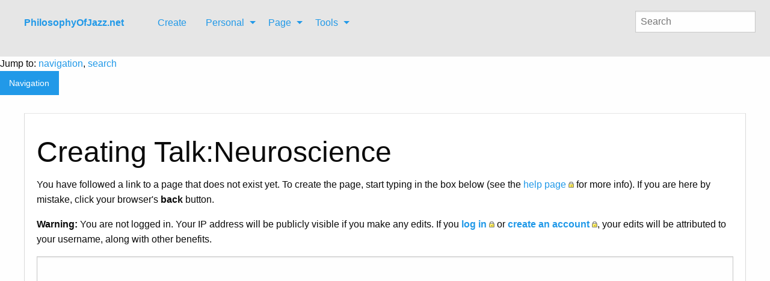

--- FILE ---
content_type: text/html; charset=UTF-8
request_url: https://philosophyofjazz.net/w/index.php?title=Talk:Neuroscience&action=edit&redlink=1
body_size: 7436
content:
<!DOCTYPE html>
<html lang="en" dir="ltr" class="client-nojs">
<head>
<meta charset="UTF-8" />
<title>Creating Talk:Neuroscience - PhilosophyOfJazz.net</title>
<script>document.documentElement.className = document.documentElement.className.replace( /(^|\s)client-nojs(\s|$)/, "$1client-js$2" );</script>
<script>window.RLQ = window.RLQ || []; window.RLQ.push( function () {
mw.config.set({"wgCanonicalNamespace":"Talk","wgCanonicalSpecialPageName":!1,"wgNamespaceNumber":1,"wgPageName":"Talk:Neuroscience","wgTitle":"Neuroscience","wgCurRevisionId":0,"wgRevisionId":0,"wgArticleId":0,"wgIsArticle":!1,"wgIsRedirect":!1,"wgAction":"edit","wgUserName":null,"wgUserGroups":["*"],"wgCategories":[],"wgBreakFrames":!0,"wgPageContentLanguage":"en","wgPageContentModel":"wikitext","wgSeparatorTransformTable":["",""],"wgDigitTransformTable":["",""],"wgDefaultDateFormat":"dmy","wgMonthNames":["","January","February","March","April","May","June","July","August","September","October","November","December"],"wgMonthNamesShort":["","Jan","Feb","Mar","Apr","May","Jun","Jul","Aug","Sep","Oct","Nov","Dec"],"wgRelevantPageName":"Talk:Neuroscience","wgRelevantArticleId":0,"wgIsProbablyEditable":!0,"wgRestrictionCreate":[],"wgEditMessage":"creating"});mw.loader.implement("user.options",function($,jQuery){mw.user.options.set({"variant":"en"});});mw.loader.implement("user.tokens",function($,jQuery){mw.user.tokens.set({"editToken":"+\\","patrolToken":"+\\","watchToken":"+\\"});});mw.loader.load(["mediawiki.action.edit","mediawiki.toolbar","mediawiki.page.startup","mediawiki.legacy.wikibits"]);
} );</script>
<link rel="stylesheet" href="/w/load.php?debug=false&amp;lang=en&amp;modules=mediawiki.action.edit.styles%7Cmediawiki.legacy.commonPrint%2Cshared%7Cmediawiki.sectionAnchor&amp;only=styles&amp;skin=foundation" />
<link rel="stylesheet" href="/w/skins/Foundation/screen.css?303" media="screen" />
<link rel="stylesheet" href="/w/skins/Foundation/theme.css?303" media="screen" />
<link rel="stylesheet" href="/w/skins/Foundation/print.min.css?303" media="print" />
<meta name="ResourceLoaderDynamicStyles" content="" />
<link rel="stylesheet" href="/w/load.php?debug=false&amp;lang=en&amp;modules=site&amp;only=styles&amp;skin=foundation" />
<style>a:lang(ar),a:lang(kk-arab),a:lang(mzn),a:lang(ps),a:lang(ur){text-decoration:none}</style>
<script async="" src="/w/load.php?debug=false&amp;lang=en&amp;modules=startup&amp;only=scripts&amp;skin=foundation"></script>
<meta name="generator" content="MediaWiki 1.26.3" />
<meta name="robots" content="noindex,nofollow" />
<link rel="alternate" type="application/x-wiki" title="Edit" href="/w/index.php?title=Talk:Neuroscience&amp;action=edit" />
<link rel="edit" title="Edit" href="/w/index.php?title=Talk:Neuroscience&amp;action=edit" />
<link rel="shortcut icon" href="/favicon.ico" />
<link rel="search" type="application/opensearchdescription+xml" href="/w/opensearch_desc.php" title="PhilosophyOfJazz.net (en)" />
<link rel="EditURI" type="application/rsd+xml" href="http://philosophyofjazz.net/w/api.php?action=rsd" />
<link rel="alternate" type="application/atom+xml" title="PhilosophyOfJazz.net Atom feed" href="/w/index.php?title=Special:RecentChanges&amp;feed=atom" />
<!--[if lt IE 7]><style type="text/css">body{behavior:url("/w/skins/foundation/csshover.min.htc")}</style><![endif]-->
<meta charset="utf-8" />
<link rel="stylesheet" href="https://cdn.jsdelivr.net/foundation/6.1.2/foundation.min.css">
<link rel="stylesheet" href="http://cdnjs.cloudflare.com/ajax/libs/foundicons/3.0.0/foundation-icons.css">
<link rel="stylesheet" href="https://cdnjs.cloudflare.com/ajax/libs/prettify/r298/prettify.min.css">
<link rel="stylesheet" href="https://cdnjs.cloudflare.com/ajax/libs/foundation/6.2.3/plugins/foundation.orbit.js">
<link rel="stylesheet" href="https://cdnjs.cloudflare.com/ajax/libs/motion-ui/1.2.2/motion-ui.css">
<meta name="viewport" content="width=device-width, initial-scale=1.0">
<meta http-equiv="x-ua-compatible" content="ie=edge">
</head>
<body class="mediawiki ltr sitedir-ltr ns-1 ns-talk page-Talk_Neuroscience skin-foundation action-edit">

      <div class="title-bar" data-responsive-toggle="example-menu" data-hide-for="medium">
        <button class="menu-icon" type="button" data-toggle></button>
      </div>
      <div class="top-bar" id="foundation-menu">
        <div class="top-bar-left">
          <ul class="menu">
            <li class="menu-text"><a href="/wiki/Main_Page" class="brand-logo">PhilosophyOfJazz.net</a></li>
            <li>
<!-- 0 -->
            <li class="top-five">
                <a id="b-edit" href="/w/index.php?title=Talk:Neuroscience&action=edit"><i class="icon-edit"></i> Create</a>
            </li>
			
          
<!-- /0 -->
</li>
		    <li>
<!-- 0 -->
		  <ul class="dropdown menu" data-dropdown-menu>
		  <li class="dropdown" class="vectorMenu emptyPortlet">
		  <a data-toggle="dropdown" class="dropdown-toggle" role="button">Personal <b class="caret"></b></a>
          <ul class="dropdown-menu">
          <li id="pt-login"><a href="/w/index.php?title=Special:UserLogin&amp;returnto=Talk%3ANeuroscience&amp;returntoquery=action%3Dedit%26redlink%3D1" title="You are encouraged to log in; however, it is not mandatory [o]" accesskey="o">Log in</a></li>          </ul>	
          </li>
          </ul>		  
		  
          
<!-- /0 -->
</li>
            <li>
<!-- 0 -->
          <ul class="dropdown menu" data-dropdown-menu>
            <li id="p-namespaces" class="vectorMenu">
                            <a>Page <b class="caret"></b></a>
                                                                                        <ul aria-labelledby="Namespaces" class="menu vertical" >

                <li id="ca-nstab-main"><a href="/wiki/Neuroscience"  title="View the content page [c]" accesskey="c" tabindex="-1">Page</a></li><li id="ca-talk" class="selected new"><a href="/w/index.php?title=Talk:Neuroscience&amp;action=edit&amp;redlink=1"  title="Discussion about the content page [t]" accesskey="t" tabindex="-1">Discussion</a></li><li id="ca-addsection" class="collapsible"><a href="/w/index.php?title=Talk:Neuroscience&amp;action=edit&amp;section=new"  title="Start a new section [+]" accesskey="+" tabindex="-1">+</a></li></ul></li></ul>
		    	  
		  
<!-- /0 -->
</li>
		    <li>
<!-- 0 -->

<!-- /0 -->
</li>
		    <li>
<!-- 0 -->

          <ul class="dropdown menu" data-dropdown-menu>

            <li id="p-toolbox" class="vectorMenu">

              <a data-toggle="dropdown" class="dropdown-toggle" role="button">Tools <b class="caret"></b></a>

              <ul aria-labelledby="Tools" role="menu" class="dropdown-menu" >

                <li id="t-info"><a href="/w/index.php?title=Talk:Neuroscience&amp;action=info" title="More information about this page">Page information</a></li><li class="divider"></li><li id="t-specialpages"><a href="/wiki/Special:SpecialPages" title="A list of all special pages [q]" accesskey="q">Special pages</a></li><li class="divider"></li><li id="t-whatlinkshere"><a href="/wiki/Special:WhatLinksHere/Talk:Neuroscience" title="A list of all wiki pages that link here [j]" accesskey="j">What links here</a></li>				
            </ul>
			
			</li>
		  
          </ul>

          </ul>  
		   
          
<!-- /0 -->
</li>
          </ul>
	  
        
<!-- 0 -->
         </li>
         </ul></ul>
<!-- /LANGUAGES -->
  </div>
  
          <div class="float-right">
        
<!-- 0 -->
			<div class="input-group show-for-medium show-for-large">
            <form class="input-group" action="/w/index.php" id="searchform">
              <input id="searchInput" class="input-group-field" type="search" accesskey="f" title="Special:Search" placeholder="Search" name="search" value="">
			  <span class="input-group-btn">
              <input type="submit" name="go" value="Go" title="Go to a page with this exact name if it exists" id="mw-searchButton" class="searchButton btn btn-hidden" />			  </span>
            </form>
			</div>

          
<!-- /0 -->
      </div>
    </div>
</div>

    <div id="mw-page-base" class="noprint"></div>
    <div id="mw-head-base" class="noprint"></div>

    <!-- Header -->
    <div id="page-header" class="vertical medium-horizontal menu top-10 signed-out">

    
    
    <!-- content -->
    <section id="content" class="mw-body0">
      <div id="back-top"></div>
      <div id="mw-js-message" style="display:none;"></div>
            <!-- bodyContent -->
      <div id="bodyContent">
                        <!-- jumpto -->
        <div id="jump-to-nav" class="mw-jump">
          Jump to: <a href="#mw-head">navigation</a>,
          <a href="#p-search">search</a>
        </div>
        <!-- /jumpto -->
        

        <!-- innerbodycontent -->
		
		<button type="button" class="button" data-toggle="offCanvas">Navigation</button>	
		<div class="off-canvas-wrapper">
		<div class="off-canvas-wrapper-inner" data-off-canvas-wrapper>
		<div class="off-canvas position-left foundationSidebar" id="offCanvas" data-off-canvas>
		<button class="close-button" aria-label="Close menu" type="button" data-close=""><span aria-hidden="true"><i class="white fi-x small"></i></span></button>
        
<!-- 0 -->
			  			  
			  <li class="Home">
			  <a href="http://poj.fm" id="n-Home" rel="nofollow">Home</a></li>			  			  
			  <li class="Home">
			  <a href="http://poj.fm/about" id="n-About" rel="nofollow">About</a></li>			  			  
			  <li class="Home">
			  <a href="http://philosophyofjazz.net/join" id="n-Join-Us.21" rel="nofollow">Join Us!</a></li>			  			  
			  <li class="Philosophy">
			  <a href="/wiki/" id="n-"></a></li>			  			  
			  <li class="Philosophy">
			  <a href="/wiki/Philosophy" id="n-PHILOSOPHY">PHILOSOPHY</a></li>			  			  
			  <li class="Philosophy">
			  <a href="/wiki/Ontology" id="n-.C2.A0.C2.A0.C2.A0Ontology">   Ontology</a></li>			  			  
			  <li class="Philosophy">
			  <a href="/wiki/Epistemology" id="n-.C2.A0.C2.A0.C2.A0Epistemology">   Epistemology</a></li>			  			  
			  <li class="Philosophy">
			  <a href="/wiki/Metaphysics" id="n-.C2.A0.C2.A0.C2.A0Metaphysics">   Metaphysics</a></li>			  			  
			  <li class="Philosophy">
			  <a href="/wiki/Aesthetics" id="n-.C2.A0.C2.A0.C2.A0Aesthetics">   Aesthetics</a></li>			  			  
			  <li class="Philosophy">
			  <a href="/wiki/Ethics" id="n-.C2.A0.C2.A0.C2.A0Ethics">   Ethics</a></li>			  			  
			  <li class="Philosophy">
			  <a href="/wiki/Social_and_Political" id="n-.C2.A0.C2.A0.C2.A0Social-and-Political">   Social and Political</a></li>			  			  
			  <li class="Philosophy">
			  <a href="/wiki/Ethnomusicology" id="n-.C2.A0.C2.A0.C2.A0Ethnomusicology">   Ethnomusicology</a></li>			  			  
			  <li class="Jazz Topics">
			  <a href="/wiki/" id="n-"></a></li>			  			  
			  <li class="Jazz Topics">
			  <a href="/wiki/Jazz_Topics" id="n-JAZZ-TOPICS">JAZZ TOPICS</a></li>			  			  
			  <li class="Jazz Topics">
			  <a href="/wiki/Cognition" id="n-.C2.A0.C2.A0.C2.A0Cognition">   Cognition</a></li>			  			  
			  <li class="Jazz Topics">
			  <a href="/wiki/Copyright_Laws_and_Music" id="n-.C2.A0.C2.A0.C2.A0Copyright-and-Music">   Copyright and Music</a></li>			  			  
			  <li class="Jazz Topics">
			  <a href="/wiki/Discourses_of_Synchrony" id="n-.C2.A0.C2.A0.C2.A0Discourses-of-Synchrony">   Discourses of Synchrony</a></li>			  			  
			  <li class="Jazz Topics">
			  <a href="/wiki/Improvisation" id="n-.C2.A0.C2.A0.C2.A0Improvisation">   Improvisation</a></li>			  			  
			  <li class="Jazz Topics">
			  <a href="/wiki/Jazz_Advice" id="n-.C2.A0.C2.A0.C2.A0Jazz-Advice">   Jazz Advice</a></li>			  			  
			  <li class="Jazz Topics">
			  <a href="/wiki/Jazz_and_Dance" id="n-.C2.A0.C2.A0.C2.A0Jazz-and-Dance">   Jazz and Dance</a></li>			  			  
			  <li class="Jazz Topics">
			  <a href="/wiki/Jazz_History" id="n-.C2.A0.C2.A0.C2.A0Jazz-History">   Jazz History</a></li>			  			  
			  <li class="Jazz Topics">
			  <a href="/wiki/Jazz_Photography" id="n-.C2.A0.C2.A0.C2.A0Jazz-Photography">   Jazz Photography</a></li>			  			  
			  <li class="Jazz Topics">
			  <a href="/wiki/Jazz_Theory" id="n-.C2.A0.C2.A0.C2.A0Jazz-Theory">   Jazz Theory</a></li>			  			  
			  <li class="Jazz Topics">
			  <a href="http://poj.fm/videos" id="n-.C2.A0.C2.A0.C2.A0Jazz-Videos" rel="nofollow">   Jazz Videos</a></li>			  			  
			  <li class="Jazz Topics">
			  <a href="/wiki/Mistakes" id="n-.C2.A0.C2.A0.C2.A0Mistakes">   Mistakes</a></li>			  			  
			  <li class="Jazz Topics">
			  <a href="/wiki/Neuroscience" id="n-.C2.A0.C2.A0.C2.A0Neuroscience">   Neuroscience</a></li>			  			  
			  <li class="Jazz Topics">
			  <a href="/wiki/Song_Identity" id="n-.C2.A0.C2.A0.C2.A0Song-Identity">   Song Identity</a></li>			  			  
			  <li class="Jazz Topics">
			  <a href="/wiki/Time" id="n-.C2.A0.C2.A0.C2.A0Time">   Time</a></li>			  			  
			  <li class="Jazz Topics">
			  <a href="/wiki/Events_Home" id="n-.C2.A0.C2.A0.C2.A0Events">   Events</a></li>			  			  
			  <li class="Critical Materials">
			  <a href="/wiki/" id="n-"></a></li>			  			  
			  <li class="Critical Materials">
			  <a href="/wiki/Critical_Materials" id="n-CRITICAL-MATERIALS">CRITICAL MATERIALS</a></li>			  			  
			  <li class="Critical Materials">
			  <a href="/wiki/Philosophy_Books_on_Jazz" id="n-.C2.A0.C2.A0.C2.A0Books">   Books</a></li>			  			  
			  <li class="Critical Materials">
			  <a href="/wiki/Book_Reviews" id="n-.C2.A0.C2.A0.C2.A0Book-Reviews">   Book Reviews</a></li>			  			  
			  <li class="Critical Materials">
			  <a href="/wiki/Jazz_Blogs" id="n-.C2.A0.C2.A0.C2.A0Jazz-Blogs">   Jazz Blogs</a></li>			  			  
			  <li class="Critical Materials">
			  <a href="/wiki/Jazz_Essays" id="n-.C2.A0.C2.A0.C2.A0Jazz-Essays">   Jazz Essays</a></li>			  			  
			  <li class="Critical Materials">
			  <a href="/wiki/Jazz_Resources" id="n-.C2.A0.C2.A0.C2.A0Jazz-Resources">   Jazz Resources</a></li>			  			  
			  <li class="Critical Materials">
			  <a href="/wiki/Crazy_Cool_Jazz_Stuff" id="n-.C2.A0.C2.A0.C2.A0Crazy-Cool-Jazz-Stuff">   Crazy Cool Jazz Stuff</a></li>			  			  
			  <li class="Critical Materials">
			  <a href="/wiki/Kant%27s_Genius_Art_Machine" id="n-.C2.A0.C2.A0.C2.A0Kant.27s-Genius-Art-Machine">   Kant's Genius Art Machine</a></li>			  			  
			  <li class="Wiki">
			  <a href="/wiki/" id="n-"></a></li>			  			  
			  <li class="Wiki">
			  <a href="/wiki/How_to_Edit" id="n-WIKI">WIKI</a></li>			  			  
			  <li class="Wiki">
			  <a href="/wiki/Advanced_Editing" id="n-.C2.A0.C2.A0.C2.A0Advanced-Editing">   Advanced Editing</a></li>			  			  
			  <li class="Wiki">
			  <a href="/wiki/Format_Philosophy" id="n-.C2.A0.C2.A0.C2.A0Format-Philosophy">   Format Philosophy</a></li>			  			  
			  <li class="Wiki">
			  <a href="/wiki/How_to_Edit" id="n-.C2.A0.C2.A0.C2.A0How-to-Edit-.28.22wikitext.22.29">   How to Edit (&quot;wikitext&quot;)</a></li>			  			  
			  <li class="Wiki">
			  <a href="/wiki/Special:RecentChanges" id="n-.C2.A0.C2.A0.C2.A0Recent-Changes">   Recent Changes</a></li>			  			  
			  <li class="Wiki">
			  <a href="/wiki/Special:Random" id="n-.C2.A0.C2.A0.C2.A0Random-Page">   Random Page</a></li>			  			  
			  <li class="Events">
			  <a href="/wiki/" id="n-"></a></li>			  			  
			  <li class="Events">
			  <a href="/wiki/Events_Home" id="n-EVENTS">EVENTS</a></li>
<!-- /LANGUAGES -->
</div>
                  <div id="innerbodycontent" class="row nolayout"><div class="small-12">
            <h1 id="firstHeading" class="firstHeading page-header">
              <span dir="auto">Creating Talk:Neuroscience</span>
            </h1>
            <!-- subtitle -->
            <div id="contentSub" ></div>
            <!-- /subtitle -->
                        <div id="mw-content-text"><div class="mw-newarticletextanon plainlinks">
<p>You have followed a link to a page that does not exist yet.
To create the page, start typing in the box below (see the <a class="external text" href="https://www.mediawiki.org/wiki/Special:MyLanguage/Help:Contents">help page</a> for more info).
If you are here by mistake, click your browser's <strong>back</strong> button.
</p>
</div>
<div id="mw-anon-edit-warning">
<p><strong>Warning:</strong> You are not logged in. Your IP address will be publicly visible if you make any edits. If you <strong><a rel="nofollow" class="external text" href="http://philosophyofjazz.net/w/index.php?title=Special:UserLogin&amp;returnto=Talk:Neuroscience">log in</a></strong> or <strong><a rel="nofollow" class="external text" href="http://philosophyofjazz.net/w/index.php?title=Special:UserLogin/signup&amp;returnto=Talk:Neuroscience">create an account</a></strong>, your edits will be attributed to your username, along with other benefits.
</p>
</div>
<div id="wikiPreview" class="ontop" style="display: none;"><div lang="en" dir="ltr" class="mw-content-ltr"></div></div><form id="editform" name="editform" method="post" action="/w/index.php?title=Talk:Neuroscience&amp;action=submit" enctype="multipart/form-data"><div id="antispam-container" style="display: none;"><label for="wpAntiSpam">Anti-spam check.
Do <strong>not</strong> fill this in!</label><input type="text" name="wpAntispam" id="wpAntispam" value="" /></div><input type='hidden' value="" name="wpSection"/>
<input type='hidden' value="20260129043517" name="wpStarttime" />
<input type='hidden' value="20260129043517" name="wpEdittime" />
<input type='hidden' value="" name="wpScrolltop" id="wpScrolltop" />
<input type="hidden" value="d41d8cd98f00b204e9800998ecf8427e" name="wpAutoSummary" /><input type="hidden" value="0" name="oldid" /><input type="hidden" value="0" name="parentRevId" /><input type="hidden" value="text/x-wiki" name="format" /><input type="hidden" value="wikitext" name="model" /><div id="toolbar"></div><textarea tabindex="1" accesskey="," id="wpTextbox1" cols="80" rows="25" style="" lang="en" dir="ltr" name="wpTextbox1"></textarea><div class='editOptions'>
<span class="mw-summary" id="wpSummaryLabel"><label for="wpSummary">Summary:</label></span> <input class="mw-summary" id="wpSummary" maxlength="200" tabindex="1" size="60" spellcheck="true" title="Enter a short summary [b]" accesskey="b" name="wpSummary" /><div class='editCheckboxes'></div>
<div id="editpage-copywarn">
<p>Please note that all contributions to PhilosophyOfJazz.net may be edited, altered, or removed by other contributors.
If you do not want your writing to be edited mercilessly, then do not submit it here.<br />
You are also promising us that you wrote this yourself, or copied it from a public domain or similar free resource (see <a href="/w/index.php?title=project:Copyrights&amp;action=edit&amp;redlink=1" class="new" title="project:Copyrights (page does not exist)">project:Copyrights</a> for details).
<strong>Do not submit copyrighted work without permission!</strong>
</p>
</div>
<div class='editButtons'>
<input id="wpSave" name="wpSave" tabindex="3" title="Save your changes [s]" accesskey="s" type="submit" value="Save page" />
<input id="wpPreview" name="wpPreview" tabindex="4" title="Preview your changes. Please use this before saving. [p]" accesskey="p" type="submit" value="Show preview" />

<input id="wpDiff" name="wpDiff" tabindex="5" title="Show which changes you made to the text [v]" accesskey="v" type="submit" value="Show changes" />
	<span class='cancelLink'><a href="/wiki/Talk:Neuroscience" title="Talk:Neuroscience" id="mw-editform-cancel">Cancel</a><span class="mw-editButtons-pipe-separator"> | </span></span>
	<span class='editHelp'><a target="helpwindow" href="https://www.mediawiki.org/wiki/Special:MyLanguage/Help:Editing_pages">Editing help</a> (opens in new window)</span>
</div><!-- editButtons -->
</div><!-- editOptions -->

<input type="hidden" value="+\" name="wpEditToken" />
<div class="mw-editTools"></div>
<div class="templatesUsed"></div><div class="hiddencats"></div><div class="limitreport"></div><input type="hidden" value="1" name="wpUltimateParam" />
</form>
</div>          </div></div>
                <!-- /innerbodycontent -->

                <!-- printfooter -->
        <div class="printfooter">
        Retrieved from "<a dir="ltr" href="http://philosophyofjazz.net/wiki/Talk:Neuroscience">http://philosophyofjazz.net/wiki/Talk:Neuroscience</a>"        </div>
        <!-- /printfooter -->
                        <!-- catlinks -->
        <div id='catlinks' class='catlinks catlinks-allhidden'></div>        <!-- /catlinks -->
                        <div class="visualClear"></div>
        <!-- debughtml -->
                <!-- /debughtml -->
      </div>
      <!-- /bodyContent -->
    </section>
    <!-- /content -->

      <!-- footer -->
      
      <div id="footer" class="footer container-fluid custom-footer">	<div id="back-top" class="float-right show-for-medium show-for-large"><a href="#"><button class="hollow button"><i class="fi-arrow-up small"></i></button></a></div>
	<div id="social" class="text-center" style="margin-top:20px;"></div>
	
	<div id="footer" >
    <div class="row">
	
	</div>
	</div>
	    <!-- Footer -->
	    <script src="https://ajax.googleapis.com/ajax/libs/jquery/3.6.0/jquery.min.js"></script>
<script>
    $(document).ready(function(){
        $('a.external.text').each(function(){
          var pojUrl = $(this).attr('href');
            if((pojUrl.indexOf('https') == -1) && (pojUrl.indexOf('philosophyofjazz') !== -1)){
                $(this).attr('href', pojUrl.replace('http','https'));
            }
        });
    });
    
    $('#wpSave').click(function(){
    

        var searchParams = window.location.search;
        var params = searchParams.split('&');
        var paramOne = params[0].split('=');
        if(paramOne[0].indexOf('title') !== -1){
            var textLength = $('#wpTextbox1').val().length;
            if(textLength < 15000){
                var delay = 550;
            }else if(textLength < 155000){
                 var delay = 1000;
            }else{
                var delay = 1500;
            }
            var docu = paramOne[1];
        	if(docu.indexOf('%3F') !== -1){
        	    if(docu.indexOf('Ontdef3') !== -1){
        	        var finalUrl = "https://philosophyofjazz.net/wiki/"+docu;
            		setTimeout(function(){
        				window.location.replace(finalUrl);
        			},delay);
        	    }else{
            		var finalUrl = "https://philosophyofjazz.net/wiki/"+docu;
            		setTimeout(function(){
        				window.location.replace(finalUrl);
        			},delay);
        	    }
        	}else if(docu.indexOf('%27') !== -1){
        	    var finalUrl = "https://philosophyofjazz.net/wiki/"+docu;
            	setTimeout(function(){
        			window.location.replace(finalUrl);
        		},delay);
        	}
        }
    
    });/*
     $('#wpSave').click(function(){
    

        var searchParams = window.location.search;
        var params = searchParams.split('&');
        var paramOne = params[0].split('=');
        if(searchParams.indexOf('section') !== -1){
            var paramTwo = params[2].split('=');
            var sectionClass = '.toc'+paramTwo[0]+'-'+paramTwo[1];
            var hasSection = true;
        }else{
            var hasSection = false;
        }
        if(paramOne[0].indexOf('title') !== -1){
            var textLength = $('#wpTextbox1').val().length;
            if(textLength < 15000){
                var delay = 550;
            }else if(textLength < 155000){
                 var delay = 1000;
            }else{
                var delay = 1500;
            }
            var docu = paramOne[1];
        	if(docu.indexOf('%3F') !== -1){
        	    if(docu.indexOf('Ontdef3') !== -1){
        	        var finalUrl = "https://philosophyofjazz.net/wiki/"+docu;
            		setTimeout(function(){
            		    if(hasSection){
            		        var anchor = $(sectionClass).children('a')[0];
                            var sectionId = '#'+$(anchor).attr('href'));
            		    }else{
            		        var sectionId = '';
            		    }
            		    
        				window.location.replace(finalUrl+sectionId);
        			},delay);
        	    }else{
            		var finalUrl = "https://philosophyofjazz.net/wiki/"+docu;
            		setTimeout(function(){
            		    if(hasSection){
                		    var anchor = $(sectionClass).children('a')[0];
                            var sectionId = '#'+$(anchor).attr('href');
            		    }else{
            		        var sectionId = '';
            		    }
            		    window.location.replace(finalUrl+sectionId);
        			},delay);
        	    }
        	}else if(docu.indexOf('%27') !== -1){
        	    var finalUrl = "https://philosophyofjazz.net/wiki/"+docu;
            	setTimeout(function(){
            	    if(hasSection){
                		    var anchor = $(sectionClass).children('a')[0];
                            var sectionId = '#'+$(anchor).attr('href'));
            		    }else{
            		        var sectionId = '';
            		    }
            		    
        			window.location.replace(finalUrl+sectionId);
        		},delay);
        	}
        }
    
    });
    /*/
</script>
   <div class="foundation-copyright">
     <div class="row">
        <p>Philosophy of Jazz</p>
     </div>
   </div>	</div>
    <script>window.RLQ = window.RLQ || []; window.RLQ.push( function () {
mw.loader.state({"skins.foundation":"loading","user":"ready","user.groups":"ready"});mw.loader.load("/w/load.php?debug=false\u0026lang=en\u0026modules=skins.foundation\u0026only=scripts\u0026skin=foundation");mw.loader.load(["mediawiki.action.edit.editWarning","mediawiki.action.edit.stash","mediawiki.action.edit.collapsibleFooter","site","mediawiki.user","mediawiki.hidpi","mediawiki.page.ready","mediawiki.searchSuggest"]);
} );</script>
<script>window.RLQ = window.RLQ || []; window.RLQ.push( function () {
mw.loader.using("mediawiki.toolbar", function () {mw.toolbar.addButton(false,"Bold text","'''","'''","Bold text","mw-editbutton-bold");mw.toolbar.addButton(false,"Italic text","''","''","Italic text","mw-editbutton-italic");mw.toolbar.addButton(false,"Internal link","[[","]]","Link title","mw-editbutton-link");mw.toolbar.addButton(false,"External link (remember http:// prefix)","[","]","http://www.example.com link title","mw-editbutton-extlink");mw.toolbar.addButton(false,"Level 2 headline","\n== "," ==\n","Headline text","mw-editbutton-headline");mw.toolbar.addButton(false,"Embedded file","[[File:","]]","Example.jpg","mw-editbutton-image");mw.toolbar.addButton(false,"File link","[[Media:","]]","Example.ogg","mw-editbutton-media");mw.toolbar.addButton(false,"Ignore wiki formatting","\u003Cnowiki\u003E","\u003C/nowiki\u003E","Insert non-formatted text here","mw-editbutton-nowiki");mw.toolbar.addButton(false,"Your signature with timestamp","--~~~~","","","mw-editbutton-signature");mw.toolbar.addButton(false,"Horizontal line (use sparingly)","\n----\n","","","mw-editbutton-hr");});
} );</script>
<script>
  (function(i,s,o,g,r,a,m){i['GoogleAnalyticsObject']=r;i[r]=i[r]||function(){
  (i[r].q=i[r].q||[]).push(arguments)},i[r].l=1*new Date();a=s.createElement(o),
  m=s.getElementsByTagName(o)[0];a.async=1;a.src=g;m.parentNode.insertBefore(a,m)
  })(window,document,'script','//www.google-analytics.com/analytics.js','ga');

  ga('create', 'UA-41570245-14', 'auto');
  ga('send', 'pageview');

</script>
<script type="text/javascript" src="https://analytics.example.com/tracking.js"></script>
<script>window.RLQ = window.RLQ || []; window.RLQ.push( function () {
mw.config.set({"wgBackendResponseTime":127});
} );</script>	<!-- load js files last to improve page load speed -->
	<script type="text/javascript" src="https://code.jquery.com/jquery-2.1.1.min.js"></script>
    <script type="text/javascript" src="https://cdn.jsdelivr.net/foundation/6.1.2/foundation.min.js"></script>
	<script type="text/javascript" src="https://cdnjs.cloudflare.com/ajax/libs/prettify/r298/prettify.min.js"></script>
	<!-- inline scripts -->
	<script>$(document).foundation();
	offcanvas : {
    // Should the menu close when a menu link is clicked?
    // [ true | false ]
    close_on_click : false
  }
	</script>
	<!-- foundation off-canvas library -->
	<script type="text/javascript" src="https://cdn.jsdelivr.net/foundation/6.1.2/js/foundation.offcanvas.js"></script>
    <script type="text/javascript" src="https://cdn.jsdelivr.net/foundation/6.1.2/js/foundation.core.js"></script>
	<script type="text/javascript" src="https://cdn.jsdelivr.net/foundation/6.1.2/js/foundation.util.mediaQuery.js"></script>
	<script type="text/javascript" src="https://cdn.jsdelivr.net/foundation/6.1.2/js/foundation.util.triggers.js"></script>
	<script type="text/javascript" src="https://cdn.jsdelivr.net/foundation/6.1.2/js/foundation.util.motion.js"></script>	
  </body>
</html>
                  				  


--- FILE ---
content_type: text/html; charset=UTF-8
request_url: https://philosophyofjazz.net/w/load.php?debug=false&lang=en&modules=startup&only=scripts&skin=foundation
body_size: -160
content:
Exception encountered, of type &quot;Error&quot;


--- FILE ---
content_type: text/css
request_url: https://philosophyofjazz.net/w/skins/Foundation/screen.css?303
body_size: 2611
content:
html {
  /* Always show a scrollbar, to prevent jumping content */
  overflow-x: hidden;
  overflow-y: scroll;
}

a:not([name]) {
  cursor: pointer;
}

/* Disable selection */
.nav a,
.dropdown-toggle,
.dropdown-menu,
.btn,
.btn a {
  -webkit-tap-highlight-color: rgba(0,0,0,0);
  -webkit-touch-callout: none;
  -webkit-user-select: none;
  -khtml-user-select: none;
  -moz-user-select: none;
  -ms-user-select: none;
  user-select: none;
}


#userbar {
  margin-bottom: 0;
}
#userbar .navbar-inner {
  border-radius: 0;
  border-width: 0 0 1px;
}
#userbar .nav {
  cursor: pointer;
}
#userbar .navbar-search + .nav {
  margin-left: 10px;
}

#page-header > section {
  margin: 0;
}

#page-header .icon-search {
  margin-right: 0.5ex;
}

.navigation a,
.navigation form,
.navigation input {
  transition: all 0.3s;
  -moz-transition: all 0.3s;
  -webkit-transition: all 0.3s;
}

/* Search in the navigation */
.navigation a {
  position: relative;
  z-index: 2;
}
.navigation .navbar-search {
  display: inline;
  float: none;
  position: relative;
  top: -2.25em;
}

@media (min-width: 768px) {
  .searchform-disabled input,
  .searchform-enabled a.search-link i,
  .searchform-enabled a.search-link {
    visibility: hidden;
    opacity: 0;
    width: 0;
  }
  .searchform-enabled a.search-link i {
    position: absolute;
  }
}

@media (max-width: 12em) {
  .navigation {
    clear: both;
    float: none;
  }
  .navigation > li {
    float: none;
    display: inline;
  }
  .navigation > li > a {
    padding: 10px 20px;
    display: block;
  }
  .navigation .search-link {
    display: none !important;
  }
  .navigation .navbar-search {
    display: block;
    padding: 0;
    top: 0 !important;
  }
}

@media (min-width: 768px) and (max-width: 979px) {
  #page-header .searchform-enabled a {
    margin-left: 0;
    margin-right: 0;
    padding-left: 1ex;
    padding-right: 1ex;
  }

  .searchform-enabled a.search-link {
    margin-left: 0;
    margin-right: 0;
    padding-left: 0;
    padding-right: 0;
    /*
    padding: 0;
    width: 0;
    */
  }
}

@media (max-width: 767px) {
  #userbar {
    margin-left: -20px;
    margin-right: -20px;
  }
}

.layout .firstHeading {
  display: none;
}

.nolayout .firstHeading {
  margin-top: 10px;
}

/* Add margins to preview-related elements when editing in layout mode */
.layout .previewnote,
.layout #editform {
  clear: both;
  margin: 40px 100px 20px;
}


/* Fix mediawiki radio & checkbox */
label {
  display: inline-block;
}

input[type="radio"],
input[type="checkbox"] {
  margin-top: 0;
}

input + label {
  margin-left: 0.5ex;
}

/* Hide separators if they're first in a menu */
.dropdown-menu .divider:first-child {
  display: none;
}

/* Slightly animate the dropdown-menus */
.dropdown-menu li > a {
  -moz-transition: all 0.1s;
  -webkit-transition: all 0.1s;
  transition: all 0.1s;
}
.dropdown-menu li > a:hover {
  -moz-transition: all 0.025s;
  -webkit-transition: all 0.025s;
  transition: all 0.025s;
}

/* Split a column in half */
@media (min-width: 480px) {
  .column-split {
    -moz-columns: 2 20px;
    -webkit-columns: 2 20px;
    columns: 2 20px;
    -moz-column-fill: balance;
    -webkit-column-fill: balance;
    column-fill: balance;
  }
}

/* Footer */
#footer .row  {
  text-align: center; 
}

#footer .row  a {
  font-weight: normal;
}

#footer ul,
#footer li {
  padding: 0;
  list-style: none;
}
#footer ul {
  display: block;
  margin: 2em auto;
}
#footer li {
  display: inline;
  margin: 1ex;
}

#footer-search {
  display: inline;
  position: relative;
  top: 2px;
}
#footer-search .icon-search {
  margin: 0 0 3px 6px;
  opacity: 0.25;
}


/* Make the edit form larger */
#editform textarea,
#wpTextbox1
{
  width: 100%;
}

/* Hide the [] around edit */
.editsection {
  font-size: 0;
}
.editsection a {
  font-size: 14px;
}

/* Hide the printable footer */
.printfooter {
  display: none;
}

.align-right {
  text-align: right;
}

.row {
  margin-top: 30px;
}

.row + .row {
  margin-top: 40px;
}

input, button, select, textarea {
  font: inherit;
}

/* Search */
#mw-search-top-table {
  margin: 3em auto 0;
}
#mw-search-top-table input {
  vertical-align: top;
}
#mw-search-top-table input[type=submit] {
  padding: 2px 6px;
}

#content .search-types li {
  margin-top: 0;
}

.mw-search-formheader {
  background: none;
  border: none;
}

.search-types {
  float: none;
  padding: 0;
}

.mw-search-createlink {
  text-align: center;
}

.mw-search-createlink b {
  font-weight: normal;
}

.mw-search-createlink a {
}

.not-editable .mw-search-createlink {
  /* If there are no permissions to edit pages,
   * do not display the create link on a no-results search */
  display: none;
}

.mw-search-results {
  margin: 20px;
}

.searchresult {
  color: #555;
}

.searchmatch {
  color: #333;
}

.mw-search-result-data {
  color: #999;
}

.mw-search-nonefound {
  color: #999;
  font-size: 2em;
  padding: 1em;
  text-align: center;
}

.mw-search-nonefound:after{
  content: "ಠ ̯ಠ";
  color: #ccc;
  margin-left: 3ex;
}

.mw-search-pager-bottom {
  position: relative;
  color: transparent;
}
.mw-search-pager-bottom a {
  float: left;
  padding: 0 20px;
}

.mw-numlink {
  display: none;
}

/* Preferences */
#preferences .mainLegend {
  display: none;
}

#preftoc {
  margin: 40px 20px -2px;
}

#preferences {
  border: 1px solid #ccc;
  margin: 0 20px;
}

#preftoc ul,
#preftoc li {
  display: inline;
  list-style: none;
}
#preftoc li a {
  position: relative;
  z-index: 2;
  font: inherit;
  margin: 0;
  padding: 8px 15px;
  display: inline-block;
}
#preftoc li.selected a {
  background-color: white;
  border: 1px solid #ccc;
  border-bottom: none;
  border-radius: 6px 6px 0 0;
  color: inherit;
  cursor: default;
  padding: 7px 14px;
}
#preferences fieldset.prefsection {
  margin: 0;
  padding: 40px;
}

#preferences legend {
  border-bottom: none;
}

#preferences fieldset + fieldset > legend {
  padding-top: 40px;
}

#preferences .mw-label label {
  white-space: nowrap;
  margin: 0;
  color: #777;
}

#preferences td {
  padding: 5px;
}

#preferences .htmlform-tip {
  color: #999;
  padding: 1em 0 3em 12em;
}

#preferences div.mw-prefs-buttons {
  margin: 20px auto 0;
  padding: 40px 40px 20px;
  text-align: center;
  overflow: hidden;
}
.mw-prefs-buttons a,
.mw-prefs-buttons input {
  font: inherit;
  padding: 3px 15px;
}
.mw-prefs-buttons a {
  padding: 8px 20px;
  float: left;
}
.mw-prefs-buttons input {
  float: right;
}


/* History */

#contentSub br {
  display: none;
}

#mw-revision-info,
#mw-revision-nav {
  background: #f6f6f6;
  border: 1px solid #eee;
  display: block;
  margin: 0 auto;
  padding: 20px;
  text-align: center;
  width: auto;
}

#mw-revision-info {
  border-bottom: none;
  border-radius: 6px 6px 0 0;
  font-size: 16px;
  padding-bottom: 0.25em;
}
#mw-revision-nav {
  border-radius: 0 0 6px 6px;
  border-top: none;
  margin-top: 0;
  padding-top: 0;
}


/* Add some extra vertical spacing for phones */
@media (max-width: 767px) {
  [class*="span"] + [class*="span"] {
    clear: both;
    margin-top: 40px;
  }
}

/* Extra padding */
@media (min-width: 768px) {
  .pad-left-small,
  .pad-right-small,
  .pad-sides-small,
  .pad-left,
  .pad-right,
  .pad-sides {
    -moz-box-sizing: border-box;
    -webkit-box-sizing: border-box;
    box-sizing: border-box;
  }
  .pad-left-small,
  .pad-sides-small {
    padding-left: 10px;
  }
  .pad-right-small,
  .pad-sides-small {
    padding-right: 10px;
  }
  .pad-left,
  .pad-sides {
    padding-left: 20px;
  }
  .pad-right,
  .pad-sides {
    padding-right: 20px;
  }
  .pad-left-small .column-split,
  .pad-right-small .column-split,
  .pad-sides-small .column-split {
    -moz-column-gap: 30px;
    -webkit-column-gap: 30px;
    column-gap: 30px;
  }
  .pad-left .column-split,
  .pad-right .column-split,
  .pad-sides .column-split {
    -moz-column-gap: 40px;
    -webkit-column-gap: 40px;
    column-gap: 40px;
  }
}

section#content a.external,
section#content a.external[href ^="gopher://"] {
    /*Removed for aesthetic purposes, feel free to uncomment if you prefer to show the external link icon*/
	/* @embed */
	/*background: url(images/external-link-ltr-icon.png) center right no-repeat;*/
	padding-right: 2px;
}
section#content a.external[href ^="https://"],
.link-https {
	/* @embed */
	background: url(images/lock-icon.png) center right no-repeat;
	padding-right: 13px;
}
section#content a.external[href ^="mailto:"],
.link-mailto {
	/* @embed */
	background: url(images/mail-icon.png) center right no-repeat;
	padding-right: 13px;
}
section#content a.external[href ^="news:"] {
	/* @embed */
	background: url(images/news-icon.png) center right no-repeat;
	padding-right: 13px;
}
section#content a.external[href ^="ftp://"],
.link-ftp {
	/* @embed */
	background: url(images/file-icon.png) center right no-repeat;
	padding-right: 13px;
}
section#content a.external[href ^="irc://"],
section#content a.external[href ^="ircs://"],
.link-irc {
	/* @embed */
	background: url(images/talk-icon.png) center right no-repeat;
	padding-right: 13px;
}
section#content a.external[href $=".ogg"], section#content a.external[href $=".OGG"],
section#content a.external[href $=".mid"], section#content a.external[href $=".MID"],
section#content a.external[href $=".midi"], section#content a.external[href $=".MIDI"],
section#content a.external[href $=".mp3"], section#content a.external[href $=".MP3"],
section#content a.external[href $=".wav"], section#content a.external[href $=".WAV"],
section#content a.external[href $=".wma"], section#content a.external[href $=".WMA"],
.link-audio {
	/* @embed */
	background: url(images/audio-icon.png) center right no-repeat;
	padding-right: 13px;
}
section#content a.external[href $=".ogm"], section#content a.external[href $=".OGM"],
section#content a.external[href $=".avi"], section#content a.external[href $=".AVI"],
section#content a.external[href $=".mpeg"], section#content a.external[href $=".MPEG"],
.link-video {
	/* @embed */
	background: url(images/video-icon.png) center right no-repeat;
	padding-right: 13px;
}

/** Bootstrap doesn't style non-typed inputs, apparently **/
input:not([type]) {
    background-color: rgb(255, 255, 255);
    border: 1px solid rgb(204, 204, 204);
    box-shadow: 0px 1px 1px rgba(0, 0, 0, 0.075) inset;
    transition: border 0.2s linear 0s, box-shadow 0.2s linear 0s;
    display: inline-block;
    padding: 4px 6px;
    margin-bottom: 9px;
    font-size: 14px;
    line-height: 20px;
    color: rgb(85, 85, 85);
    border-radius: 3px 3px 3px 3px;
}
input:not([type]):focus {
    border-color: rgba(82, 168, 236, 0.8);
    outline: 0px none;
    box-shadow: 0px 1px 1px rgba(0, 0, 0, 0.075) inset, 0px 0px 8px rgba(82, 168, 236, 0.6);
}
/** Bootstrap shouldn't set input heights (line-height should be enough)
 * (redefining it exactly the same so that it doesn't need !important,
 * and can be easily redefined in theme.css **/
select, input[type="text"], input[type="password"], input[type="datetime"], input[type="datetime-local"], input[type="date"], input[type="month"], input[type="time"], input[type="week"], input[type="number"], input[type="email"], input[type="url"], input[type="search"], input[type="tel"], input[type="color"], .uneditable-input {
  height: auto;
}

/* fix the unresponsive logo image */
.mediawiki-logo{
    width:90% !important;
    height:auto;
    display:block;
}

--- FILE ---
content_type: application/javascript; charset=utf-8
request_url: https://cdn.jsdelivr.net/foundation/6.1.2/js/foundation.util.triggers.js
body_size: 1450
content:
!function(Foundation, $) {
  'use strict';
  // Elements with [data-open] will reveal a plugin that supports it when clicked.
  $(document).on('click.zf.trigger', '[data-open]', function() {
    var id = $(this).data('open');
    $('#' + id).triggerHandler('open.zf.trigger', [$(this)]);
  });

  // Elements with [data-close] will close a plugin that supports it when clicked.
  // If used without a value on [data-close], the event will bubble, allowing it to close a parent component.
  $(document).on('click.zf.trigger', '[data-close]', function() {
    var id = $(this).data('close');
    if (id) {
      $('#' + id).triggerHandler('close.zf.trigger', [$(this)]);
    }
    else {
      $(this).trigger('close.zf.trigger');
    }
  });

  // Elements with [data-toggle] will toggle a plugin that supports it when clicked.
  $(document).on('click.zf.trigger', '[data-toggle]', function() {
    var id = $(this).data('toggle');
    $('#' + id).triggerHandler('toggle.zf.trigger', [$(this)]);
  });

  // Elements with [data-closable] will respond to close.zf.trigger events.
  $(document).on('close.zf.trigger', '[data-closable]', function(e){
    e.stopPropagation();
    var animation = $(this).data('closable');

    if(animation !== ''){
      Foundation.Motion.animateOut($(this), animation, function() {
        $(this).trigger('closed.zf');
      });
    }else{
      $(this).fadeOut().trigger('closed.zf');
    }
  });

  var MutationObserver = (function () {
    var prefixes = ['WebKit', 'Moz', 'O', 'Ms', ''];
    for (var i=0; i < prefixes.length; i++) {
      if (prefixes[i] + 'MutationObserver' in window) {
        return window[prefixes[i] + 'MutationObserver'];
      }
    }
    return false;
  }());


  var checkListeners = function(){
    eventsListener();
    resizeListener();
    scrollListener();
    closemeListener();
  };
  /**
  * Fires once after all other scripts have loaded
  * @function
  * @private
  */
  $(window).load(function(){
    checkListeners();
  });

  //******** only fires this function once on load, if there's something to watch ********
  var closemeListener = function(pluginName){
    var yetiBoxes = $('[data-yeti-box]'),
        plugNames = ['dropdown', 'tooltip', 'reveal'];

    if(pluginName){
      if(typeof pluginName === 'string'){
        plugNames.push(pluginName);
      }else if(typeof pluginName === 'object' && typeof pluginName[0] === 'string'){
        plugNames.concat(pluginName);
      }else{
        console.error('Plugin names must be strings');
      }
    }
    if(yetiBoxes.length){
      var listeners = plugNames.map(function(name){
        return 'closeme.zf.' + name;
      }).join(' ');

      $(window).off(listeners).on(listeners, function(e, pluginId){
        var plugin = e.namespace.split('.')[0];
        var plugins = $('[data-' + plugin + ']').not('[data-yeti-box="' + pluginId + '"]');

        plugins.each(function(){
          var _this = $(this);

          _this.triggerHandler('close.zf.trigger', [_this]);
        });
      });
    }
  };
  var resizeListener = function(debounce){
    var timer,
        $nodes = $('[data-resize]');
    if($nodes.length){
      $(window).off('resize.zf.trigger')
      .on('resize.zf.trigger', function(e) {
        if (timer) { clearTimeout(timer); }

        timer = setTimeout(function(){

          if(!MutationObserver){//fallback for IE 9
            $nodes.each(function(){
              $(this).triggerHandler('resizeme.zf.trigger');
            });
          }
          //trigger all listening elements and signal a resize event
          $nodes.attr('data-events', "resize");
        }, debounce || 10);//default time to emit resize event
      });
    }
  };
  var scrollListener = function(debounce){
    var timer,
        $nodes = $('[data-scroll]');
    if($nodes.length){
      $(window).off('scroll.zf.trigger')
      .on('scroll.zf.trigger', function(e){
        if(timer){ clearTimeout(timer); }

        timer = setTimeout(function(){

          if(!MutationObserver){//fallback for IE 9
            $nodes.each(function(){
              $(this).triggerHandler('scrollme.zf.trigger');
            });
          }
          //trigger all listening elements and signal a scroll event
          $nodes.attr('data-events', "scroll");
        }, debounce || 10);//default time to emit scroll event
      });
    }
  };
  // function domMutationObserver(debounce) {
  //   // !!! This is coming soon and needs more work; not active  !!! //
  //   var timer,
  //   nodes = document.querySelectorAll('[data-mutate]');
  //   //
  //   if (nodes.length) {
  //     // var MutationObserver = (function () {
  //     //   var prefixes = ['WebKit', 'Moz', 'O', 'Ms', ''];
  //     //   for (var i=0; i < prefixes.length; i++) {
  //     //     if (prefixes[i] + 'MutationObserver' in window) {
  //     //       return window[prefixes[i] + 'MutationObserver'];
  //     //     }
  //     //   }
  //     //   return false;
  //     // }());
  //
  //
  //     //for the body, we need to listen for all changes effecting the style and class attributes
  //     var bodyObserver = new MutationObserver(bodyMutation);
  //     bodyObserver.observe(document.body, { attributes: true, childList: true, characterData: false, subtree:true, attributeFilter:["style", "class"]});
  //
  //
  //     //body callback
  //     function bodyMutation(mutate) {
  //       //trigger all listening elements and signal a mutation event
  //       if (timer) { clearTimeout(timer); }
  //
  //       timer = setTimeout(function() {
  //         bodyObserver.disconnect();
  //         $('[data-mutate]').attr('data-events',"mutate");
  //       }, debounce || 150);
  //     }
  //   }
  // }
  var eventsListener = function() {
    if(!MutationObserver){ return false; }
    var nodes = document.querySelectorAll('[data-resize], [data-scroll], [data-mutate]');

    //element callback
    var listeningElementsMutation = function(mutationRecordsList) {
      var $target = $(mutationRecordsList[0].target);
      //trigger the event handler for the element depending on type
      switch ($target.attr("data-events")) {

        case "resize" :
        $target.triggerHandler('resizeme.zf.trigger', [$target]);
        break;

        case "scroll" :
        $target.triggerHandler('scrollme.zf.trigger', [$target, window.pageYOffset]);
        break;

        // case "mutate" :
        // console.log('mutate', $target);
        // $target.triggerHandler('mutate.zf.trigger');
        //
        // //make sure we don't get stuck in an infinite loop from sloppy codeing
        // if ($target.index('[data-mutate]') == $("[data-mutate]").length-1) {
        //   domMutationObserver();
        // }
        // break;

        default :
        return false;
        //nothing
      }
    }

    if(nodes.length){
      //for each element that needs to listen for resizing, scrolling, (or coming soon mutation) add a single observer
      for (var i = 0; i <= nodes.length-1; i++) {
        var elementObserver = new MutationObserver(listeningElementsMutation);
        elementObserver.observe(nodes[i], { attributes: true, childList: false, characterData: false, subtree:false, attributeFilter:["data-events"]});
      }
    }
  };
  // ------------------------------------

  // [PH]
  // Foundation.CheckWatchers = checkWatchers;
  Foundation.IHearYou = checkListeners;
  // Foundation.ISeeYou = scrollListener;
  // Foundation.IFeelYou = closemeListener;

}(window.Foundation, window.jQuery);


--- FILE ---
content_type: text/plain
request_url: https://www.google-analytics.com/j/collect?v=1&_v=j102&a=1576422175&t=pageview&_s=1&dl=https%3A%2F%2Fphilosophyofjazz.net%2Fw%2Findex.php%3Ftitle%3DTalk%3ANeuroscience%26action%3Dedit%26redlink%3D1&ul=en-us%40posix&dt=Creating%20Talk%3ANeuroscience%20-%20PhilosophyOfJazz.net&sr=1280x720&vp=1280x720&_u=IEBAAEABAAAAACAAI~&jid=545758829&gjid=852219295&cid=294908856.1769661318&tid=UA-41570245-14&_gid=1138675780.1769661318&_r=1&_slc=1&z=601155572
body_size: -451
content:
2,cG-53N3B7WJJB